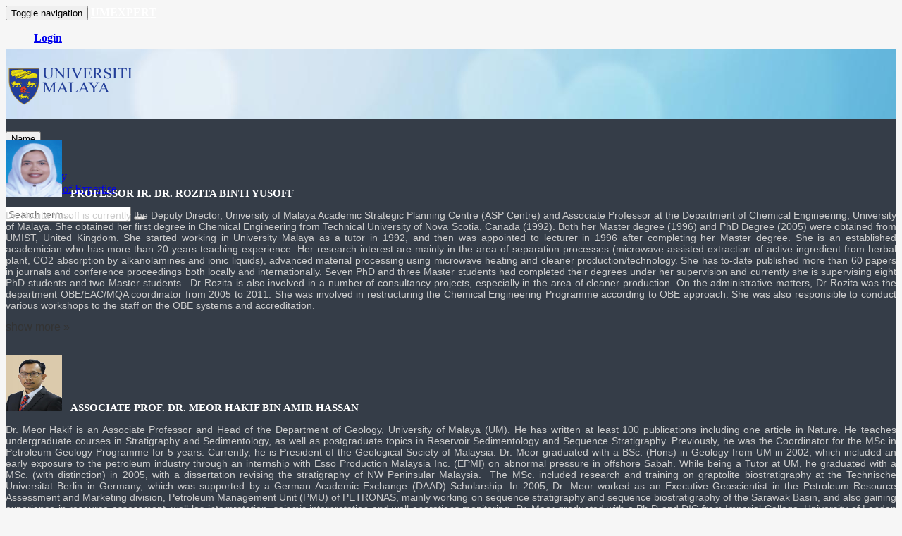

--- FILE ---
content_type: text/html; charset=UTF-8
request_url: https://umexpert.um.edu.my/manunic
body_size: 12068
content:


<!DOCTYPE html>
<html lang="en">
<head>
  <meta charset="utf-8">
  <meta name="viewport" content="width=device-width, initial-scale=1.0, maximum-scale=1.0">
  <meta name="description" content="UMEXPERT: Directory Of Academic Staff.">
  <meta name="keywords" content="Malaysia Research University, Malaysia University Research, University Malaya Research, University Malaya Expert, UMEXPERT: Directory Of Academic Staff, UM: Directory Of Academic Staff, Directory Of Academic Staff, UMEXPERT, Universiti Malaya, UM, EXPERT">
  <meta name="author" content="UMEXPERT">
 <!-- <meta http-equiv="Content-Security-Policy" content="default-src 'self'; script-src 'self'">-->

  	<title>UMEXPERT - MR. ABDUL RAHMAN BIN MOHD YUSOF</title>	
	<!-- Google Analytics 4 -->
	<script async src="https://www.googletagmanager.com/gtag/js?id=G-2SYVGN90D1"></script>
	<script>
		window.dataLayer = window.dataLayer || [];
		function gtag(){ dataLayer.push(arguments); }

		gtag('js', new Date());

		gtag('config', 'G-2SYVGN90D1', {
		  cookie_domain: 'um.edu.my'
		});
	</script>

	
	<link href="https://umexpert.um.edu.my/css/bootstrap.min.css" rel="stylesheet">
	<link href="https://umexpert.um.edu.my/css/tabdrop.css" rel="stylesheet">
	
	<!-- Optional theme -->
	<link href="https://umexpert.um.edu.my/css/bootstrap-theme.min.css" rel="stylesheet">
	<link href="https://umexpert.um.edu.my/plugins/jQueryUI/jquery-ui.min.css" rel="stylesheet">
	<link href="https://umexpert.um.edu.my/plugins/font-awesome/css/font-awesome.min.css" rel="stylesheet">		
	<link href="https://umexpert.um.edu.my/plugins/font-awesome/dist/font-awesome-animation.min.css" rel="stylesheet">
	<link href="https://umexpert.um.edu.my/plugins/academicons/css/academicons.min.css" rel="stylesheet">
	<link href="https://umexpert.um.edu.my/plugins/fullcalendar/fullcalendar.css" rel="stylesheet">
	<link href="https://umexpert.um.edu.my/plugins/xcharts/xcharts.min.css" rel="stylesheet">
	<link href="https://umexpert.um.edu.my/plugins/select2/select2.css" rel="stylesheet">
	<link href="https://umexpert.um.edu.my/plugins/justified-gallery/justifiedGallery.css" rel="stylesheet">
	<link href="https://umexpert.um.edu.my/plugins/chartist/chartist.min.css" rel="stylesheet">
	<link href="https://umexpert.um.edu.my/css/dashboard.css" rel="stylesheet">
	<link href="https://umexpert.um.edu.my/css/login-modal.css" rel="stylesheet">
	
	<!--ADD DATATABLES -->
	<link href="https://umexpert.um.edu.my/plugins/datatables/css/jquery.datatables.css" rel="stylesheet">
	<link href="https://umexpert.um.edu.my/plugins/datatables/css/jquery.dataTables.min.css" rel="stylesheet">
	<link href="https://umexpert.um.edu.my/plugins/datatables/css/dataTables.bootstrap.min.css" rel="stylesheet">
	<link href="https://umexpert.um.edu.my/plugins/datatables/css/responsive.bootstrap.min.css" rel="stylesheet">
	
	<!-- JQUERY (necessary for Bootstrap's JavaScript plugins) -->
	<script src="https://umexpert.um.edu.my/plugins/dompurify/purify.min.js"></script>
	<script src="https://umexpert.um.edu.my/js/jquery.min.js"></script>
	<script src="https://umexpert.um.edu.my/js/bootstrap.min.js"></script>
	<script src="/bootstrap/js/bootstrap-xss-patch.js"></script>
	<script src="https://umexpert.um.edu.my/js/bootstrap-tabdrop.js"></script>
	
	<!--DATATABLE-->
	<script src="https://umexpert.um.edu.my/plugins/datatables/js/jquery.dataTables.min.js" type="text/javascript" language="javascript"></script>
	<script src="https://umexpert.um.edu.my/plugins/datatables/js/jquery.dataTables.js" type="text/javascript" language="javascript"></script>	
	
	
	<style type="text/css">
	.navbar-nav > li > a {
		box-shadow: none !important;
	}
	</style>
	
</head>

<body>
	
	<!--Start Header-->
	<header class="bg-black">
		<nav class="navbar navbar-inverse navbar-external-dashboard">
			  <div class="container">
				<div class="navbar-header">
				  <button type="button" class="navbar-toggle collapsed" data-toggle="collapse" data-target="#navbar" aria-expanded="false" aria-controls="navbar">
					<span class="sr-only">Toggle navigation</span>
					<span class="icon-bar"></span>
					<span class="icon-bar"></span>
					<span class="icon-bar"></span>
				  </button>
				  <a class="navbar-brand" href="https://umexpert.um.edu.my" style="font-weight:bold; color:#FFF;" title="UMEXPERT-94">UMEXPERT</a>
				</div>
				<div id="navbar" class="navbar-collapse collapse" style="font-weight:bold;">
										<ul class="nav navbar-nav">
						<li class="active"><a href="https://umexpert.um.edu.my/manunic">MR. ABDUL RAHMAN BIN MOHD YUSOF</a></li>
					</ul>
										
					<ul class="nav navbar-nav navbar-right">
						<li><a href='login.php' class="navbar-brand"><i class="fa fa-user" aria-hidden="true"></i> Login</a></li> 
						                    </ul>
				</div>
			</div>
		</nav>
		
		
	
		<div class="container-fluid" style="background-image:url(images/search-bg.jpg); height: 100px; margin-top:-10px;">
			<div class="row">
				<div class="col-md-3" style="height:auto;">
					<a href="//um.edu.my/" target="_blank"><img src="img/logo-um.png" style="margin-top:25px;"></a>
				</div>
				<div class="col-md-9">
					<div class="col-xs-10 col-xs-offset-1" style="margin-top:2em;margin-bottom:2em">
					<form method="get" target="_blank" action="expert_search.php">
					<div class="input-group" id="input">
						<div class="input-group-btn search-panel">
							<button type="button" class="btn btn-lg btn-default dropdown-toggle" data-toggle="dropdown">
								<span id="search_concept">Name</span> <span class="caret"></span>
							</button>
							<ul class="dropdown-menu" role="menu">							  
							  <li><a href="#name">Name</a></li>
							  <li><a href="#faculty">Faculty</a></li>
							  <li><a href="#expertise">Areas of Expertise</a></li>
							  
							</ul>
						</div>
						<input type="text" class="form-control input-lg" style="font-size: 14px;" name="search_front" placeholder="Search term..." id="input_item">
												
						<select class="form-control input-lg" name="search_front" id="selfac" aria-label="Example select with button addon"  placeholder="Choose faculty" style="display:none; font-size: 14px;">
							<option></option>
							<option value='I' >Academy of Islamic Studies</option><option value='B' >Academy of Malay Studies</option><option value='O' >Asia-europe Institute</option><option value='GD' >Associate Vice-chancellor (corporate Strategy)</option><option value='GC' >Associate Vice-chancellor (global Engagement)</option><option value='G3' >Bursar</option><option value='F' >Centre for Foundation Studies in Science</option><option value='G7' >Deputy Vice-chancellor (academic and International)</option><option value='GB' >Deputy Vice-chancellor (development)</option><option value='G8' >Deputy Vice-chancellor (research and Innovation)</option><option value='G9' >Deputy Vice-chancellor (student Affairs)</option><option value='A' >Faculty of Arts and Social Sciences</option><option value='Z' >Faculty of Built Environment</option><option value='AA' >Faculty of Business and Economics</option><option value='C' >Faculty of Computer Science and Information Technology</option><option value='R' >Faculty of Creative Arts</option><option value='D' >Faculty of Dentistry</option><option value='P' >Faculty of Education</option><option value='K' >Faculty of Engineering</option><option value='T' >Faculty of Languages and Linguistics</option><option value='L' >Faculty of Law</option><option value='M' >Faculty of Medicine</option><option value='FA' >Faculty of Pharmacy</option><option value='S' >Faculty of Science</option><option value='U' >Faculty of Sports and Exercise Science</option><option value='H1' >Institute for Advanced Studies (ias)</option><option value='Y2' >Institute of Ocean and Earth Sciences</option><option value='GF' >Integrity Unit</option><option value='GG' >Internal Audit Unit</option><option value='X' >International Institute of Public Policy & Management (inpuma)</option><option value='Y5' >Nanotechnology and Catalysis Research Centre</option><option value='Y3' >Photonics Research Centre</option><option value='G1' >Registrar</option><option value='GH' >Risk Management Center</option><option value='Y4' >Tropical Infectious Diseases Research and Education Centre</option><option value='H3' >Universiti Malaya Medical Centre</option><option value='Y' >Universiti Malaya Power Energy Dedicated Advanced Centre</option><option value='H2' >University Malaya's Centre for Continuing Education (umcced)</option><option value='G11' >Vice-chancellor</option>						</select>

						<span class="input-group-btn">
							<button class="btn btn-lg btn-default" type="submit"><i class="fa fa-search"></i></button>
						</span>
					</div>
					</form>
					</div>
				</div>
			</div>
		</div>
	</header>
	<!--End Header-->
	
	<!--Start Content-->
	<div class="content">
	<script type="text/javascript">
 	$(document).ready(function() {
		 // Function to sanitize dynamic selectors
		function sanitizeSelector(selector) {
			// Create a temporary div element
			var tempDiv = document.createElement('div');
			// Set the text content to the selector
			tempDiv.textContent = selector;
			// Return the sanitized text content
			return tempDiv.textContent;
		}

		// Function to handle the addition of a dynamic ID
		function addDynamicId() {
			var userInputId = $('#input_item').val(); // Get value from input field
			var sanitizedUserInputId = sanitizeSelector(userInputId); // Sanitize the input

			// If there's no input, provide a default ID to avoid setting an empty ID
			if (!sanitizedUserInputId.trim()) {
				sanitizedUserInputId = 'default-id';
			}

			// Add the sanitized ID to the target element
			$('#input').attr('id', sanitizedUserInputId);

		}

		// Event listener for the button click to trigger the dynamic ID addition
		$('#button').click(function(event) {
			event.preventDefault(); // Prevent form submission
			addDynamicId(); // Add the dynamic ID
		});
		
		// Disable specific input fields using static selectors
		$('#expertise').attr('disabled', true);
		$('#faculty').attr('disabled', true);
		$('#selfac').attr('disabled', true);
		$('#input_item').attr('disabled', false);

	});
		
	$(document).ready(function(e){
		$('.search-panel .dropdown-menu').find('a').click(function(e) {
			e.preventDefault();
			var param = $(this).attr("href").replace("#","");
			var concept = $(this).text();
			//$('.search-panel span#search_concept').text(concept);
			$('.search-panel span#search_concept').text(concept);
			$('.input-group #category').val(param);
			
			if(concept == "Name"){
				$("#input").append("<input type='hidden' name='cat' value='name' id='name'>");
				$("#input_item").show();
				$("#selfac").hide();
				$('#expertise').attr('disabled', true);
				$('#faculty').attr('disabled', true);
				$('#selfac').attr('disabled', true);
				$('#input_item').attr('disabled', false);
			}else if (concept == "Areas of Expertise"){
				$("#input").append("<input type='hidden' name='cat' value='expertise' id='expertise'>");
				$("#input_item").show();
				$("#selfac").hide();
				$('#faculty').attr('disabled', true);
				$('#name').attr('disabled', true);
				$('#selfac').attr('disabled', true);
				$('#input_item').attr('disabled', false);
			}else if (concept == "Faculty"){
				$("#input").append("<input type='hidden' name='cat' value='faculty' id='faculty'>");
				$("#input_item").hide();
				$("#selfac").show();
				$('#expertise').attr('disabled', true);
				$('#name').attr('disabled', true);
				$('#input_item').attr('disabled', true);
				$('#selfac').attr('disabled', false);
			}
		});
	  
	});
	</script>
			<script>
				alert('The CV that you are looking for is not available.');
				window.location.href='https://umexpert.um.edu.my';
			</script> 
			

--- FILE ---
content_type: text/html; charset=UTF-8
request_url: https://umexpert.um.edu.my/
body_size: 528838
content:


<!DOCTYPE html>
<html lang="en">
<head>
  <meta charset="utf-8">
  <meta name="viewport" content="width=device-width, initial-scale=1.0, maximum-scale=1.0">
  <meta name="description" content="UMEXPERT: Directory Of Academic Staff.">
  <meta name="keywords" content="Malaysia Research University, Malaysia University Research, University Malaya Research, University Malaya Expert, UMEXPERT: Directory Of Academic Staff, UM: Directory Of Academic Staff, Directory Of Academic Staff, UMEXPERT, Universiti Malaya, UM, EXPERT">
  <meta name="author" content="UMEXPERT">
 <!-- <meta http-equiv="Content-Security-Policy" content="default-src 'self'; script-src 'self'">-->

  	<title>UMEXPERT </title>	
	<!-- Google Analytics 4 -->
	<script async src="https://www.googletagmanager.com/gtag/js?id=G-2SYVGN90D1"></script>
	<script>
		window.dataLayer = window.dataLayer || [];
		function gtag(){ dataLayer.push(arguments); }

		gtag('js', new Date());

		gtag('config', 'G-2SYVGN90D1', {
		  cookie_domain: 'um.edu.my'
		});
	</script>

	
	<link href="https://umexpert.um.edu.my/css/bootstrap.min.css" rel="stylesheet">
	<link href="https://umexpert.um.edu.my/css/tabdrop.css" rel="stylesheet">
	
	<!-- Optional theme -->
	<link href="https://umexpert.um.edu.my/css/bootstrap-theme.min.css" rel="stylesheet">
	<link href="https://umexpert.um.edu.my/plugins/jQueryUI/jquery-ui.min.css" rel="stylesheet">
	<link href="https://umexpert.um.edu.my/plugins/font-awesome/css/font-awesome.min.css" rel="stylesheet">		
	<link href="https://umexpert.um.edu.my/plugins/font-awesome/dist/font-awesome-animation.min.css" rel="stylesheet">
	<link href="https://umexpert.um.edu.my/plugins/academicons/css/academicons.min.css" rel="stylesheet">
	<link href="https://umexpert.um.edu.my/plugins/fullcalendar/fullcalendar.css" rel="stylesheet">
	<link href="https://umexpert.um.edu.my/plugins/xcharts/xcharts.min.css" rel="stylesheet">
	<link href="https://umexpert.um.edu.my/plugins/select2/select2.css" rel="stylesheet">
	<link href="https://umexpert.um.edu.my/plugins/justified-gallery/justifiedGallery.css" rel="stylesheet">
	<link href="https://umexpert.um.edu.my/plugins/chartist/chartist.min.css" rel="stylesheet">
	<link href="https://umexpert.um.edu.my/css/dashboard.css" rel="stylesheet">
	<link href="https://umexpert.um.edu.my/css/login-modal.css" rel="stylesheet">
	
	<!--ADD DATATABLES -->
	<link href="https://umexpert.um.edu.my/plugins/datatables/css/jquery.datatables.css" rel="stylesheet">
	<link href="https://umexpert.um.edu.my/plugins/datatables/css/jquery.dataTables.min.css" rel="stylesheet">
	<link href="https://umexpert.um.edu.my/plugins/datatables/css/dataTables.bootstrap.min.css" rel="stylesheet">
	<link href="https://umexpert.um.edu.my/plugins/datatables/css/responsive.bootstrap.min.css" rel="stylesheet">
	
	<!-- JQUERY (necessary for Bootstrap's JavaScript plugins) -->
	<script src="https://umexpert.um.edu.my/plugins/dompurify/purify.min.js"></script>
	<script src="https://umexpert.um.edu.my/js/jquery.min.js"></script>
	<script src="https://umexpert.um.edu.my/js/bootstrap.min.js"></script>
	<script src="/bootstrap/js/bootstrap-xss-patch.js"></script>
	<script src="https://umexpert.um.edu.my/js/bootstrap-tabdrop.js"></script>
	
	<!--DATATABLE-->
	<script src="https://umexpert.um.edu.my/plugins/datatables/js/jquery.dataTables.min.js" type="text/javascript" language="javascript"></script>
	<script src="https://umexpert.um.edu.my/plugins/datatables/js/jquery.dataTables.js" type="text/javascript" language="javascript"></script>	
	
	
	<style type="text/css">
	.navbar-nav > li > a {
		box-shadow: none !important;
	}
	</style>
	
</head>

<body>
	
	<!--Start Header-->
	<header class="bg-black">
		<nav class="navbar navbar-inverse navbar-external-dashboard">
			  <div class="container">
				<div class="navbar-header">
				  <button type="button" class="navbar-toggle collapsed" data-toggle="collapse" data-target="#navbar" aria-expanded="false" aria-controls="navbar">
					<span class="sr-only">Toggle navigation</span>
					<span class="icon-bar"></span>
					<span class="icon-bar"></span>
					<span class="icon-bar"></span>
				  </button>
				  <a class="navbar-brand" href="https://umexpert.um.edu.my" style="font-weight:bold; color:#FFF;" title="UMEXPERT-94">UMEXPERT</a>
				</div>
				<div id="navbar" class="navbar-collapse collapse" style="font-weight:bold;">
										
					<ul class="nav navbar-nav navbar-right">
						<li><a href='login.php' class="navbar-brand"><i class="fa fa-user" aria-hidden="true"></i> Login</a></li> 
						                    </ul>
				</div>
			</div>
		</nav>
		
		
	
		<div class="container-fluid" style="background-image:url(images/search-bg.jpg); height: 100px; margin-top:-10px;">
			<div class="row">
				<div class="col-md-3" style="height:auto;">
					<a href="//um.edu.my/" target="_blank"><img src="img/logo-um.png" style="margin-top:25px;"></a>
				</div>
				<div class="col-md-9">
					<div class="col-xs-10 col-xs-offset-1" style="margin-top:2em;margin-bottom:2em">
					<form method="get" target="_blank" action="expert_search.php">
					<div class="input-group" id="input">
						<div class="input-group-btn search-panel">
							<button type="button" class="btn btn-lg btn-default dropdown-toggle" data-toggle="dropdown">
								<span id="search_concept">Name</span> <span class="caret"></span>
							</button>
							<ul class="dropdown-menu" role="menu">							  
							  <li><a href="#name">Name</a></li>
							  <li><a href="#faculty">Faculty</a></li>
							  <li><a href="#expertise">Areas of Expertise</a></li>
							  
							</ul>
						</div>
						<input type="text" class="form-control input-lg" style="font-size: 14px;" name="search_front" placeholder="Search term..." id="input_item">
												
						<select class="form-control input-lg" name="search_front" id="selfac" aria-label="Example select with button addon"  placeholder="Choose faculty" style="display:none; font-size: 14px;">
							<option></option>
							<option value='I' >Academy of Islamic Studies</option><option value='B' >Academy of Malay Studies</option><option value='O' >Asia-europe Institute</option><option value='GD' >Associate Vice-chancellor (corporate Strategy)</option><option value='GC' >Associate Vice-chancellor (global Engagement)</option><option value='G3' >Bursar</option><option value='F' >Centre for Foundation Studies in Science</option><option value='G7' >Deputy Vice-chancellor (academic and International)</option><option value='GB' >Deputy Vice-chancellor (development)</option><option value='G8' >Deputy Vice-chancellor (research and Innovation)</option><option value='G9' >Deputy Vice-chancellor (student Affairs)</option><option value='A' >Faculty of Arts and Social Sciences</option><option value='Z' >Faculty of Built Environment</option><option value='AA' >Faculty of Business and Economics</option><option value='C' >Faculty of Computer Science and Information Technology</option><option value='R' >Faculty of Creative Arts</option><option value='D' >Faculty of Dentistry</option><option value='P' >Faculty of Education</option><option value='K' >Faculty of Engineering</option><option value='T' >Faculty of Languages and Linguistics</option><option value='L' >Faculty of Law</option><option value='M' >Faculty of Medicine</option><option value='FA' >Faculty of Pharmacy</option><option value='S' >Faculty of Science</option><option value='U' >Faculty of Sports and Exercise Science</option><option value='H1' >Institute for Advanced Studies (ias)</option><option value='Y2' >Institute of Ocean and Earth Sciences</option><option value='GF' >Integrity Unit</option><option value='GG' >Internal Audit Unit</option><option value='X' >International Institute of Public Policy & Management (inpuma)</option><option value='Y5' >Nanotechnology and Catalysis Research Centre</option><option value='Y3' >Photonics Research Centre</option><option value='G1' >Registrar</option><option value='GH' >Risk Management Center</option><option value='Y4' >Tropical Infectious Diseases Research and Education Centre</option><option value='H3' >Universiti Malaya Medical Centre</option><option value='Y' >Universiti Malaya Power Energy Dedicated Advanced Centre</option><option value='H2' >University Malaya's Centre for Continuing Education (umcced)</option><option value='G11' >Vice-chancellor</option>						</select>

						<span class="input-group-btn">
							<button class="btn btn-lg btn-default" type="submit"><i class="fa fa-search"></i></button>
						</span>
					</div>
					</form>
					</div>
				</div>
			</div>
		</div>
	</header>
	<!--End Header-->
	
	<!--Start Content-->
	<div class="content">
	<script type="text/javascript">
 	$(document).ready(function() {
		 // Function to sanitize dynamic selectors
		function sanitizeSelector(selector) {
			// Create a temporary div element
			var tempDiv = document.createElement('div');
			// Set the text content to the selector
			tempDiv.textContent = selector;
			// Return the sanitized text content
			return tempDiv.textContent;
		}

		// Function to handle the addition of a dynamic ID
		function addDynamicId() {
			var userInputId = $('#input_item').val(); // Get value from input field
			var sanitizedUserInputId = sanitizeSelector(userInputId); // Sanitize the input

			// If there's no input, provide a default ID to avoid setting an empty ID
			if (!sanitizedUserInputId.trim()) {
				sanitizedUserInputId = 'default-id';
			}

			// Add the sanitized ID to the target element
			$('#input').attr('id', sanitizedUserInputId);

		}

		// Event listener for the button click to trigger the dynamic ID addition
		$('#button').click(function(event) {
			event.preventDefault(); // Prevent form submission
			addDynamicId(); // Add the dynamic ID
		});
		
		// Disable specific input fields using static selectors
		$('#expertise').attr('disabled', true);
		$('#faculty').attr('disabled', true);
		$('#selfac').attr('disabled', true);
		$('#input_item').attr('disabled', false);

	});
		
	$(document).ready(function(e){
		$('.search-panel .dropdown-menu').find('a').click(function(e) {
			e.preventDefault();
			var param = $(this).attr("href").replace("#","");
			var concept = $(this).text();
			//$('.search-panel span#search_concept').text(concept);
			$('.search-panel span#search_concept').text(concept);
			$('.input-group #category').val(param);
			
			if(concept == "Name"){
				$("#input").append("<input type='hidden' name='cat' value='name' id='name'>");
				$("#input_item").show();
				$("#selfac").hide();
				$('#expertise').attr('disabled', true);
				$('#faculty').attr('disabled', true);
				$('#selfac').attr('disabled', true);
				$('#input_item').attr('disabled', false);
			}else if (concept == "Areas of Expertise"){
				$("#input").append("<input type='hidden' name='cat' value='expertise' id='expertise'>");
				$("#input_item").show();
				$("#selfac").hide();
				$('#faculty').attr('disabled', true);
				$('#name').attr('disabled', true);
				$('#selfac').attr('disabled', true);
				$('#input_item').attr('disabled', false);
			}else if (concept == "Faculty"){
				$("#input").append("<input type='hidden' name='cat' value='faculty' id='faculty'>");
				$("#input_item").hide();
				$("#selfac").show();
				$('#expertise').attr('disabled', true);
				$('#name').attr('disabled', true);
				$('#input_item').attr('disabled', true);
				$('#selfac').attr('disabled', false);
			}
		});
	  
	});
	</script>

<link rel="stylesheet" href="https://umexpert.um.edu.my/css/login-modal.css" />
<link rel="stylesheet" href="https://umexpert.um.edu.my/css/owl.carousel.min.css" />
<link rel="stylesheet" href="https://umexpert.um.edu.my/css/owl.theme.default.min.css" />
<link rel="stylesheet" href="https://umexpert.um.edu.my/css/jqcloud.css" />

<style>
.bio-staff{
	 background-color:#353D48; 
	 color: #CCC;
	 padding-top: 30px;
}

.bio-staff a{
	color: #FFF;
	text-decoration:none;
}
	
.bio-staff a:hover{
	color: #CCC;
}

.bio-name {
	font-size: 15px;
	font-weight: bold;
}
	
.bio-text {
	font-family: "Helvetica Neue",Helvetica,Arial,sans-serif;
	word-wrap: break-word;
}

.bio-text p {
	font-family: "Helvetica Neue",Helvetica,Arial,sans-serif !important;
	text-align: justify;
	font-size: 14px !important;
}

.pub-list {
	list-style: none;
	margin: 0;
	padding: 0;
}

blockquote { 
	border: 0 ;
	padding: 5px;
	margin: 0 0 10px;
	text-align: justify;
}

hr {
	margin-top: 0;
	margin-bottom: 10px;
}

#wordcloud {
	margin: 0px auto;
	height: 300px;
}

#wordcloud span.w10, #wordcloud span.w9, #wordcloud span.w8, #wordcloud span.w7 {
	text-shadow: 0px 1px 1px #ccc;
}

#wordcloud span.w3, #wordcloud span.w2, #wordcloud span.w1 {
	text-shadow: 0px 1px 1px #fff;
}

.grant-list {
	list-style: none;
	margin: 0;
	padding: 0;
}

.label-as-badge {
	border-radius: 1em;
}

.navbar{
	border-radius: 0em;
}

.researcher{
	 width:80px; 
	 font-size:10px;
}
.researcher a{
	 color:#20558A;
	 font-weight:bold;
	 text-decoration:none;
}

@-moz-document url-prefix() {
	.owl-carousel {
		height: inherit;
	}
}

body{ 
	/*background: #EDECEC;*/
	background: #f6f6f6;
	color: #666;
}

.modal-body {
	color: #000;
}

ul
{
	list-style-type: none;
}

.borderless tbody tr td, .borderless tbody tr th, .borderless thead tr th {
	border: none;
}	

.modal-header {
    background-color: #353535 !important;
    color: #fff5cf !important;
    border-radius: 5px 5px 0 0 !important;
}

.modal-title {
    font-family: Tahoma !important;
    font-size: 14px !important;
    font-weight: bold !important;
}

.panel-footer {
	background-color: #f5f5f5;
}	
</style>

<div class="row bio-staff">
    <div class="container">
			<div class="col-md-4" style="padding-bottom:30px;">
			<a href="/ryusoff" target="_blank">
            <img src = '[data-uri]' class='img-thumbnail img-circle img-responsive pull-left' style='width:80px; height:80px; margin-right:8px;' >			</a>
			<span style="margin-top: -3px;"><a href="/ryusoff" target="_blank"><b class="bio-name">PROFESSOR IR. DR. ROZITA BINTI YUSOFF</b></a></span>
			<div class="bio-text">
				<p>Dr. Rozita Yusoff is currently the Deputy Director, University of Malaya Academic Strategic Planning Centre (ASP Centre) and Associate Professor at the Department of Chemical Engineering, University of Malaya. She obtained her first degree in Chemical Engineering from Technical University of Nova Scotia, Canada (1992). Both her Master degree (1996) and PhD Degree (2005) were obtained from UMIST, United Kingdom. She started working in University Malaya as a tutor in 1992, and then was appointed to lecturer in 1996 after completing her Master degree. She is an established academician who has more than 20 years teaching experience. Her research interest are mainly in the area of separation processes (microwave-assisted extraction of active ingredient from herbal plant, CO2 absorption by alkanolamines and ionic liquids), advanced material processing using microwave heating and cleaner production/technology. She has to-date published more than 60 papers in journals and conference proceedings both locally and internationally.&nbsp;Seven PhD and&nbsp;three Master students had completed their degrees under her supervision and currently she is supervising&nbsp;eight PhD students and&nbsp;two Master students. &nbsp;Dr Rozita is also involved in a number of consultancy projects, especially in the area of cleaner production. On the administrative matters, Dr Rozita was the department OBE/EAC/MQA coordinator from 2005 to 2011. She was involved in restructuring the Chemical Engineering Programme according to OBE approach. She was also responsible to conduct various workshops to the staff on the OBE systems and accreditation.&nbsp;</p>
				<a href="#" class="btn btn-default" style="color:#333">show more &raquo;</a>
			</div>
		</div>
			<div class="col-md-4" style="padding-bottom:30px;">
			<a href="/meorhakif" target="_blank">
            <img src = '[data-uri]' class='img-thumbnail img-circle img-responsive pull-left' style='width:80px; height:80px; margin-right:8px;' >			</a>
			<span style="margin-top: -3px;"><a href="/meorhakif" target="_blank"><b class="bio-name">ASSOCIATE PROF. DR. MEOR HAKIF BIN AMIR HASSAN</b></a></span>
			<div class="bio-text">
				<p>Dr. Meor Hakif is an Associate Professor and Head of the Department of Geology, University of Malaya (UM). He has written at least 100 publications including one article in Nature.
He teaches undergraduate courses in Stratigraphy and Sedimentology, as well as postgraduate topics in Reservoir Sedimentology and Sequence Stratigraphy. Previously, he was the Coordinator for the MSc in Petroleum Geology Programme for 5 years. Currently, he is President of the Geological Society of Malaysia.
Dr. Meor graduated with a BSc. (Hons) in Geology from UM in 2002, which included an early exposure to the petroleum industry through an internship with Esso Production Malaysia Inc. (EPMI) on abnormal pressure in offshore Sabah. While being a Tutor at UM, he graduated with a MSc. (with distinction) in 2005, with a dissertation revising the stratigraphy of NW Peninsular Malaysia.&nbsp; The MSc. included research and training on graptolite biostratigraphy at the Technische Universitat Berlin in Germany, which was supported by a German Academic Exchange (DAAD) Scholarship.
In 2005, Dr. Meor worked as an Executive Geoscientist in the Petroleum Resource Assessment and Marketing division, Petroleum Management Unit (PMU) of PETRONAS, mainly working on sequence stratigraphy and sequence biostratigraphy of the Sarawak Basin, and also gaining experience in resource assessment, well log interpretation, seismic interpretation and well operations monitoring.
Dr. Meor graduated with a Ph.D and DIC from Imperial College, University of London in 2011. His Ph.D project was on the sedimentology of the Nyalau Formation and Balingian Province of the Sarawak Basin. Since then, he has been actively involved as a consultant on many sedimentological related studies with several oil and gas companies. Part of the PhD included fieldwork in Bintulu, Sarawak, core description at PETRONAS and a secondment to Petrofac Malaysia (PM-304) Ltd in Kuala Lumpur. Dr. Meor also took the advantage during his PhD to visit the textbook outcrops of the Book Cliffs (Sego Fm, Ferron Sandstone, Chinle Fm., Morrison Fm.) in Utah, USA, as well as the Welsh and Wessex Basins of the UK.
Dr. Meor Hakif frequently leads sedimentology, stratigraphy and petroleum geology fieldtrips to the Palaeozoic strata of NW Peninsular Malaysia and the hydrocarbon-bearing, Neogene strata of Sarawak and Labuan. He maintains good relationships with industry, with several consulting projects and fieldtrips organized for companies. He is also the Faculty Advisor for the AAPG Student Chapter of UM.&nbsp;
Dr. Meor's current research interests in sedimentology mainly lies in the facies composition and stratal architecture of siliciclastic rocks, and how they are used to infer depositional and basin history. In particular, many of his publications are on tidal deposits preserved in the Oligo-Miocene rock record of Malaysia. The work involves integration with fields and specialists beyond traditional geology, including geophysics and engineering. His work is mainly field-based, with field experience in northwest Peninsular Malaysia (Perlis, Kedah, Langkawi), Pahang, Kelantan, Sarawak (Kuching, Sibu, Bintulu, Miri, Marudi, Limbang, Lawas), Labuan and Sabah (Klias, Kota Kinabalu area, Kudat).
Dr. Meor is also a worker on the stratigraphy of the Palaeozoic succession of northwest Peninsular Malaya, specializing in the palaeontology and biostratigraphy of Devonian tentaculitoids and graptoloids and Carboniferous ammonoids. Results of this work include the discovery and naming of a new species of ammonoid, Praedaraelites tuntungensis, from Bukit Tuntung in Perlis as well as a new species of foraminifera, Crenulosepta perlisensis. Dr. Meor also uncovered a previously unknown Devonian stratigraphic unit, now called the Sanai Limestone.
Dr. Meor is a certified Professional Geologist (P.Geol.) with the Board of Geologists Malaysia.
&nbsp;</p>
				<a href="#" class="btn btn-default" style="color:#333">show more &raquo;</a>
			</div>
		</div>
			<div class="col-md-4" style="padding-bottom:30px;">
			<a href="/wonfen" target="_blank">
            <img src = '[data-uri]' class='img-thumbnail img-circle img-responsive pull-left' style='width:80px; height:80px; margin-right:8px;' >			</a>
			<span style="margin-top: -3px;"><a href="/wonfen" target="_blank"><b class="bio-name">PROF. DR. WONG WON FEN</b></a></span>
			<div class="bio-text">
				<p>Dr. Wong Won Fen is a faculty member at the Department of Medical Microbiology, Universiti Malaya, where she has served since 2012. She is an accomplished immunologist whose research focuses on host&ndash;pathogen interactions, immune regulation, and inflammation, particularly the immunopathogenesis of sexually transmitted infections. Her work seeks to elucidate immune dynamics and develop strategies to improve disease prognosis while advancing vaccine design and immunotherapeutic interventions.
Dr. Wong received her early scientific training at Tohoku University, Japan, and has since published 112 peer-reviewed articles, achieving an h-index of 37 with over 5,700 citations. Her research excellence has been recognized through several international honours, including the Japan Society for the Promotion of Science (JSPS) Fellowship, the Fulbright Fellowship, and the Institut M&eacute;rieux Young Investigator Award.
At Universiti Malaya, Dr. Wong serves as the Faculty Ph.D. Programme Coordinator and a member of the Faculty Postgraduate Committee (JKIT). She also coordinates courses in Immunology and Advanced Medical Microbiology and contributes to institutional quality initiatives as a Quality Management System (QMS) committee member and internal auditor.</p>
				<a href="#" class="btn btn-default" style="color:#333">show more &raquo;</a>
			</div>
		</div>
		</div>
</div>

<div class="row" style="padding-top:30px">
	<div class="container">
        <div class="col-lg-4">
        	<div class="panel-group">
				<div class="panel panel-primary">
					<div class="panel-heading">
						<h4 style="margin-top:-2px;margin-bottom:-2px;color:#fff;">RECENT PUBLICATION</h4>
					</div>
					<div class="panel-body">
						<ul class="pub-list">
																<li>
										<blockquote>
											<p style="font-size:13px; padding-bottom:-50px;">
												Islam, Ameena; Md Syed, Md Azalanshah												(<strong>2026</strong>).												<strong>Journalistic Professionalism in a Time of Paradoxes: <i>ntv Online</i> and "alternative Voice" in Bangladesh</strong>.												<i>Journalism Practice</i>											</p>
											
											<footer><a href='azalan'  style='font-size:12px; font-weight: bold;'>Associate Prof. Dr. Md Azalanshah Bin Md Syed</a></footer>						
										</blockquote>			 							
									</li>
									<hr />
																<li>
										<blockquote>
											<p style="font-size:13px; padding-bottom:-50px;">
												Adams, Donnie; Sothinathan, Jayanti S.; Radzi, Norfariza Mohd												(<strong>2026</strong>).												<strong>Science Mapping The Evolution of Middle Leadership Research, 2002-2023</strong>.												<i>Educational Management Administration & Leadership</i>											</p>
											
											<footer><a href='norfariza'  style='font-size:12px; font-weight: bold;'>Dr. Norfariza Binti Mohd Radzi</a></footer><footer><a href='donnieadams'  style='font-size:12px; font-weight: bold;'>Dr. Donnie Adams a/l Paramasivam</a></footer>						
										</blockquote>			 							
									</li>
									<hr />
																<li>
										<blockquote>
											<p style="font-size:13px; padding-bottom:-50px;">
												Azahari, Ahmad Fikri Azfar Ahmad; Naim, Wan Naimah Wan Ab; Sari, Nor Ashikin Md; Lim, Einly; Mokhtarudin, Mohd Jamil Mohamed												(<strong>2026</strong>).												<strong>Advancement in Computational Simulation and Validation of Congenital Heart Disease: a Review</strong>.												<i>Computer Methods in Biomechanics and Biomedical Engineering</i>											</p>
											
											<footer><a href='einly_lim'  style='font-size:12px; font-weight: bold;'>Associate Prof. Dr. Lim Einly</a></footer><footer><a href='ashikin77'  style='font-size:12px; font-weight: bold;'>Dr. Nor Ashikin Binti Md Sari</a></footer>						
										</blockquote>			 							
									</li>
									<hr />
																<li>
										<blockquote>
											<p style="font-size:13px; padding-bottom:-50px;">
												Furuoka, Fumitaka; Gil-Alana, Luis; Yaya, OlaOluwa S.; Vo, Xuan Vinh												(<strong>2026</strong>).												<strong>Convergence of Gender Unemployment Gaps in Africa: New Evidence from Fourier Adf and Kpss Unit Root Tests With Break</strong>.												<i>Applied Economics</i>											</p>
											
											<footer><a href='fumitaka'  style='font-size:12px; font-weight: bold;'>Prof. Dr. Fumitaka Furuoka</a></footer>						
										</blockquote>			 							
									</li>
									<hr />
																<li>
										<blockquote>
											<p style="font-size:13px; padding-bottom:-50px;">
												Uchiyama, Yosuke; Furuoka, Fumitaka												(<strong>2026</strong>).												<strong>Uberisation and Resistance to Online Food Delivery Gig Work in Asia: Lessons from Malaysia</strong>.												<i>Journal of Contemporary Asia</i>											</p>
											
											<footer><a href='fumitaka'  style='font-size:12px; font-weight: bold;'>Prof. Dr. Fumitaka Furuoka</a></footer>						
										</blockquote>			 							
									</li>
									<hr />
													</ul>
					</div>
					
					<div class="panel-footer">
						<a class="btn btn-default" href="cv_recent_pub.php">View more &raquo;</a>
					</div>
				</div>
    		</div>
		</div>
		
		
		
		<div class="col-lg-4">
        	<div class="panel-group">
				<div class="panel panel-primary">
					<div class="panel-heading">
						<h4 style="margin-top:-2px;margin-bottom:-2px;color:#fff">TOTAL PUBLICATIONS AS OF DATE <div class="pull-right">97</div></h4>
					</div>
					<div class="panel-body">
					
						<table class="table borderless">
														<tr>
								<td style="border: none;"><a href="#" data-toggle="modal" data-target="#isiPublicationModal" data-whatever="INORGANIC CHEMISTRY COMMUNICATIONS">INORGANIC CHEMISTRY COMMUNICATIONS</a></td>
								<td style="border: none;"><h4 style="margin-top:0px;"><span class="label label-success label-as-badge">4</span></h4></td>
							</tr>
														<tr>
								<td style="border: none;"><a href="#" data-toggle="modal" data-target="#isiPublicationModal" data-whatever="MATERIALS LETTERS">MATERIALS LETTERS</a></td>
								<td style="border: none;"><h4 style="margin-top:0px;"><span class="label label-success label-as-badge">3</span></h4></td>
							</tr>
														<tr>
								<td style="border: none;"><a href="#" data-toggle="modal" data-target="#isiPublicationModal" data-whatever="BIOMEDICAL SIGNAL PROCESSING AND CONTROL">BIOMEDICAL SIGNAL PROCESSING AND CONTROL</a></td>
								<td style="border: none;"><h4 style="margin-top:0px;"><span class="label label-success label-as-badge">2</span></h4></td>
							</tr>
														<tr>
								<td style="border: none;"><a href="#" data-toggle="modal" data-target="#isiPublicationModal" data-whatever="RADIATION PHYSICS AND CHEMISTRY">RADIATION PHYSICS AND CHEMISTRY</a></td>
								<td style="border: none;"><h4 style="margin-top:0px;"><span class="label label-success label-as-badge">2</span></h4></td>
							</tr>
														<tr>
								<td style="border: none;"><a href="#" data-toggle="modal" data-target="#isiPublicationModal" data-whatever="SEPARATION AND PURIFICATION TECHNOLOGY">SEPARATION AND PURIFICATION TECHNOLOGY</a></td>
								<td style="border: none;"><h4 style="margin-top:0px;"><span class="label label-success label-as-badge">2</span></h4></td>
							</tr>
														<tr>
								<td style="border: none;"><a href="#" data-toggle="modal" data-target="#isiPublicationModal" data-whatever="BIOMATERIALS ADVANCES">BIOMATERIALS ADVANCES</a></td>
								<td style="border: none;"><h4 style="margin-top:0px;"><span class="label label-success label-as-badge">2</span></h4></td>
							</tr>
														<tr>
								<td style="border: none;"><a href="#" data-toggle="modal" data-target="#isiPublicationModal" data-whatever="INTERNATIONAL DENTAL JOURNAL">INTERNATIONAL DENTAL JOURNAL</a></td>
								<td style="border: none;"><h4 style="margin-top:0px;"><span class="label label-success label-as-badge">2</span></h4></td>
							</tr>
														<tr>
								<td style="border: none;"><a href="#" data-toggle="modal" data-target="#isiPublicationModal" data-whatever="Cogent Business and Management">Cogent Business and Management</a></td>
								<td style="border: none;"><h4 style="margin-top:0px;"><span class="label label-success label-as-badge">2</span></h4></td>
							</tr>
														<tr>
								<td style="border: none;"><a href="#" data-toggle="modal" data-target="#isiPublicationModal" data-whatever="ALIMENTARY PHARMACOLOGY & THERAPEUTICS">ALIMENTARY PHARMACOLOGY & THERAPEUTICS</a></td>
								<td style="border: none;"><h4 style="margin-top:0px;"><span class="label label-success label-as-badge">2</span></h4></td>
							</tr>
														<tr>
								<td style="border: none;"><a href="#" data-toggle="modal" data-target="#isiPublicationModal" data-whatever="JOURNAL OF ENERGY STORAGE">JOURNAL OF ENERGY STORAGE</a></td>
								<td style="border: none;"><h4 style="margin-top:0px;"><span class="label label-success label-as-badge">2</span></h4></td>
							</tr>
														<tr>
								<td style="border: none;"><a href="#" data-toggle="modal" data-target="#isiPublicationModal" data-whatever="RENEWABLE & SUSTAINABLE ENERGY REVIEWS">RENEWABLE & SUSTAINABLE ENERGY REVIEWS</a></td>
								<td style="border: none;"><h4 style="margin-top:0px;"><span class="label label-success label-as-badge">2</span></h4></td>
							</tr>
														<tr>
								<td style="border: none;"><a href="#" data-toggle="modal" data-target="#isiPublicationModal" data-whatever="CLINICA CHIMICA ACTA">CLINICA CHIMICA ACTA</a></td>
								<td style="border: none;"><h4 style="margin-top:0px;"><span class="label label-success label-as-badge">2</span></h4></td>
							</tr>
														<tr>
								<td style="border: none;"><a href="#" data-toggle="modal" data-target="#isiPublicationModal" data-whatever="FUEL">FUEL</a></td>
								<td style="border: none;"><h4 style="margin-top:0px;"><span class="label label-success label-as-badge">2</span></h4></td>
							</tr>
														<tr>
								<td style="border: none;"><a href="#" data-toggle="modal" data-target="#isiPublicationModal" data-whatever="ASIA PACIFIC MANAGEMENT REVIEW">ASIA PACIFIC MANAGEMENT REVIEW</a></td>
								<td style="border: none;"><h4 style="margin-top:0px;"><span class="label label-success label-as-badge">1</span></h4></td>
							</tr>
														<tr>
								<td style="border: none;"><a href="#" data-toggle="modal" data-target="#isiPublicationModal" data-whatever="Asian Pacific Journal of Tropical Biomedicine">Asian Pacific Journal of Tropical Biomedicine</a></td>
								<td style="border: none;"><h4 style="margin-top:0px;"><span class="label label-success label-as-badge">1</span></h4></td>
							</tr>
														<tr>
								<td style="border: none;"><a href="#" data-toggle="modal" data-target="#isiPublicationModal" data-whatever="ANTI-CANCER DRUGS">ANTI-CANCER DRUGS</a></td>
								<td style="border: none;"><h4 style="margin-top:0px;"><span class="label label-success label-as-badge">1</span></h4></td>
							</tr>
														<tr>
								<td style="border: none;"><a href="#" data-toggle="modal" data-target="#isiPublicationModal" data-whatever="ASIAN JOURNAL OF SURGERY">ASIAN JOURNAL OF SURGERY</a></td>
								<td style="border: none;"><h4 style="margin-top:0px;"><span class="label label-success label-as-badge">1</span></h4></td>
							</tr>
														<tr>
								<td style="border: none;"><a href="#" data-toggle="modal" data-target="#isiPublicationModal" data-whatever="APPLIED THERMAL ENGINEERING">APPLIED THERMAL ENGINEERING</a></td>
								<td style="border: none;"><h4 style="margin-top:0px;"><span class="label label-success label-as-badge">1</span></h4></td>
							</tr>
														<tr>
								<td style="border: none;"><a href="#" data-toggle="modal" data-target="#isiPublicationModal" data-whatever="ANNALS OF OTOLOGY RHINOLOGY AND LARYNGOLOGY">ANNALS OF OTOLOGY RHINOLOGY AND LARYNGOLOGY</a></td>
								<td style="border: none;"><h4 style="margin-top:0px;"><span class="label label-success label-as-badge">1</span></h4></td>
							</tr>
														<tr>
								<td style="border: none;"><a href="#" data-toggle="modal" data-target="#isiPublicationModal" data-whatever="AGRICULTURAL SYSTEMS">AGRICULTURAL SYSTEMS</a></td>
								<td style="border: none;"><h4 style="margin-top:0px;"><span class="label label-success label-as-badge">1</span></h4></td>
							</tr>
											  		</table>
						
						
					</div>
					<div class="panel-footer">
						<a class="btn btn-default" href="cv_recent_article.php">View more &raquo;</a>
					</div>
				</div>
            </div>
        </div>
		
		<div class="col-lg-4">
        	<div class="panel-group">
				<div class="panel panel-primary">
					<div class="panel-heading"><h4 style="margin-top:-2px;margin-bottom:-2px;color:#fff">LATEST AWARDED GRANT<div class="pull-right"></div></h4></div>
					<div class="panel-body">
						<ul class="grant-list">
													<li>
								<blockquote>
									<p style="font-size:13px; padding-bottom:-50px;">
										Shielding Our Heritage: Digital Safety for Orang Asal Sabah									</p>
									<footer>
                                    	<a href="firdaussahran" style='font-weight: bold;'>
										Dr. Muhammad Nur Firdaus Bin Sahran</a>
                                    </footer>
								</blockquote>										
							</li>
							<hr />
													<li>
								<blockquote>
									<p style="font-size:13px; padding-bottom:-50px;">
										Penglipur Lara & Pergerakan Kretif Igal-igal Bagi Kanak-kanak Bajau Sama									</p>
									<footer>
                                    	<a href="mohdnazri_ar" style='font-weight: bold;'>
										Associate Prof. Dr. Mohd Nazri Bin Abdul Rahman</a>
                                    </footer>
								</blockquote>										
							</li>
							<hr />
													<li>
								<blockquote>
									<p style="font-size:13px; padding-bottom:-50px;">
										Regulation of Collagen Synthesis in Rats Following Oral Administration of Spritzer Natural Mineral Water									</p>
									<footer>
                                    	<a href="phancw" style='font-weight: bold;'>
										Associate Prof. Dr. Phan Chia Wei</a>
                                    </footer>
								</blockquote>										
							</li>
							<hr />
													<li>
								<blockquote>
									<p style="font-size:13px; padding-bottom:-50px;">
										Developing and Validation of Module Sexuality Education Preschool Children in Malaysia									</p>
									<footer>
                                    	<a href="fonny" style='font-weight: bold;'>
										Associate Prof. Dr. Fonny Dameaty Hutagalung</a>
                                    </footer>
								</blockquote>										
							</li>
							<hr />
													<li>
								<blockquote>
									<p style="font-size:13px; padding-bottom:-50px;">
										Xpo4 and Fibrosis in Metabolic Dysfunction-associated Steatotic Liver Disease: a Molecular Investigation Into Protein Interaction Networks.									</p>
									<footer>
                                    	<a href="shamsul" style='font-weight: bold;'>
										Associate Prof. Dr. Shamsul Bin Mohd Zain</a>
                                    </footer>
								</blockquote>										
							</li>
							<hr />
													<li>
								<blockquote>
									<p style="font-size:13px; padding-bottom:-50px;">
										Arabic for Daily Communication: The Role of Artificial Intelligence in Enhancing Functional Language Skills Among Muslim Malaysian Youth									</p>
									<footer>
                                    	<a href="hamdan" style='font-weight: bold;'>
										Dr. Hamdan Chehdimae</a>
                                    </footer>
								</blockquote>										
							</li>
							<hr />
													<li>
								<blockquote>
									<p style="font-size:13px; padding-bottom:-50px;">
										Pj Stem Discovery Park									</p>
									<footer>
                                    	<a href="syazwani-ahmad" style='font-weight: bold;'>
										Dr. Nur Syazwani Binti Ahmad</a>
                                    </footer>
								</blockquote>										
							</li>
							<hr />
													<li>
								<blockquote>
									<p style="font-size:13px; padding-bottom:-50px;">
										Kajian Diversiti dan Taburan Spesies Orthoptera (belalang, Cengkerik, Dll.,) Di Taman Negeri Rompin, Pahang									</p>
									<footer>
                                    	<a href="shikin84" style='font-weight: bold;'>
										Dr. Nurul Ashikin Binti Abdullah</a>
                                    </footer>
								</blockquote>										
							</li>
							<hr />
												</ul>
					</div>
					<div class="panel-footer">
						<a class="btn btn-default" href="cv_latest_grant.php">View more &raquo;</a>
					</div>
				</div>
            </div>
        </div>
		
	</div>
</div>

<div class="row" style="background-color: #FFF; color: #000; padding-top:20px; padding-bottom:20px;">
	<div class="col-md-12" id="wordcloud">
	</div>
</div>

<div style="clear:both"></div>

<!---Bootstrap Modal-->
<div class="modal fade" id="isiPublicationModal" tabindex="-1" role="dialog" aria-labelledby="isiPublicationModalLabel">
	<div class="modal-dialog modal-lg" role="document">
		<div class="modal-content">
			<div class="modal-header">
				<button type="button" class="close" data-dismiss="modal" aria-label="Close" id="modal-icon-close"><span aria-hidden="true">&times;</span></button>
				<h4 class="modal-title" id="isiPublicationModalLabel">Recent Article</h4>
			</div>
			
			<div class="modal-body">
				<div id="dynamic-content" class="fetched-data"></div>
			</div>
			<div class="modal-footer" style="margin: 0 !important;">
				<button type="button" class="btn btn-default btn-sm" data-dismiss="modal" name="btnCancel" id="btnCancel">Close</button>
			</div>
		</div>
	</div>
</div>	
			

</div>
<!-- End Content -->
<footer class="footer-bg">
	<div class="container">
        <div class="row">
        
			<div style="max-width:1200px; margin:0 auto; display:flex; align-items:center; justify-content:space-between; flex-wrap:wrap;">
				<div style="display:flex; flex-wrap:wrap; align-items:center; gap:8px;">
					<span>Copyright All Right Reserved 2026</span>
					<span>&nbsp;|&nbsp;</span>
					<a href="https://www.um.edu.my/privacy-policy/privacy-policy" style="color:#ccc; text-decoration:none;" target="_blank">Privacy Policy</a>
					<span>&nbsp;|&nbsp;</span>
					<a href="https://www.um.edu.my/privacy-policy/site-credits" style="color:#ccc; text-decoration:none;" target="_blank">Site Credits</a>
					<span>&nbsp;|&nbsp;</span>
					<a href="https://www.um.edu.my/privacy-policy/disclaimer" style="color:#ccc; text-decoration:none;" target="_blank">Disclaimer</a>
					<span>&nbsp;|&nbsp;</span>
					<a href="https://www.um.edu.my/privacy-policy/security-policy" style="color:#ccc; text-decoration:none;" target="_blank">Security Policy</a>
					<span>&nbsp;|&nbsp;</span>
					<a href="https://www.um.edu.my/sitemap" style="color:#ccc; text-decoration:none;" target="_blank">Sitemap</a>
					<span>&nbsp;|&nbsp;</span>
					<a href="https://www.um.edu.my/atoz/atoz" style="color:#ccc; text-decoration:none;" target="_blank">A to Z</a>
				</div>
				<div style="display:flex; gap:18px; align-items:center; margin-top:12px;">
				<!-- Facebook -->
				<a href="https://www.facebook.com/UniversityOfMalaya" target="_blank" aria-label="Facebook" style="display:inline-block; width:24px; height:24px;">
				<svg fill="#ccc" viewBox="0 0 320 512" width="24" height="24"><path d="M279.14 288l14.22-92.66h-88.91V127.91c0-25.35 12.42-50.06 52.24-50.06H293V6.26S259.5 0 225.36 0c-73.22 0-121.09 44.38-121.09 124.72V195.3H22.89V288h81.38v224h100.2V288z"/></svg>
				</a>

				<!-- YouTube -->
				<a href="http://www.youtube.com/user/UniOfMalaya" target="_blank" aria-label="YouTube" style="display:inline-block; width:24px; height:24px;">
				<svg fill="#ccc" viewBox="0 0 576 512" width="24" height="24"><path d="M549.7 124.1c-6.3-23.7-24.9-42.4-48.7-48.7C465.1 64 288 64 288 64s-177.1 0-212.97 11.4c-23.73 6.3-42.4 25-48.68 48.7C16 160 16 256 16 256s0 96 10.35 131.9c6.28 23.7 24.95 42.4 48.68 48.7C110.9 448 288 448 288 448s177.1 0 212.97-11.4c23.74-6.3 42.4-25 48.7-48.7C560 352 560 256 560 256s0-96-10.3-131.9zM232 336V176l142.86 80L232 336z"/></svg>
				</a>

				<!-- X / Twitter -->
				<a href="https://twitter.com/unimalaya" target="_blank" aria-label="Twitter/X" style="display:inline-block; width:24px; height:24px;">
				<svg fill="#ccc" viewBox="0 0 512 512" width="24" height="24"><path d="M459.4 151.7c.3 4.5.3 9.1.3 13.7 0 138.7-105.6 298.6-298.6 298.6-59.5 0-114.7-17.2-161.1-47.1 8.4 1 16.9 1.4 25.8 1.4 49.1 0 94.2-16.6 132.1-44.8-46.1-.9-84.8-31.3-98.1-73.1 6.5 1 13 1.6 19.8 1.6 9.4 0 18.8-1.3 27.6-3.6-48.1-9.7-84.1-52-84.1-103v-1.3c14.1 7.8 30.2 12.7 47.4 13.3-28.3-18.9-46.8-51-46.8-87.4 0-19.4 5.2-37.4 14.1-53 51.5 63.3 128.7 104.7 215.7 109.2-1.6-7.8-2.6-16-2.6-24.2 0-58.7 47.4-106.2 106.1-106.2 30.5 0 58.1 12.7 77.3 33.1 24.2-4.5 46.8-13.7 67.1-25.8-7.8 24.5-24.5 44.8-46.1 57.8 21.4-2.3 41.8-8.2 60.7-16.6-14.1 21-31.6 39.6-51.8 54.5z"/></svg>
				</a>


				<!-- Instagram -->
				<a href="https://www.instagram.com/unimalaya" target="_blank" aria-label="Instagram" style="display:inline-block; width:24px; height:24px;">
				<svg fill="#ccc" viewBox="0 0 448 512" width="24" height="24">
				<path d="M224.1 141c-63.6 0-114.9 51.3-114.9 114.9s51.3 114.9 114.9 114.9 
					 114.9-51.3 114.9-114.9S287.7 141 224.1 141zm0 
					 186.6c-39.6 0-71.8-32.2-71.8-71.8s32.2-71.8 
					 71.8-71.8 71.8 32.2 71.8 71.8-32.2 71.8-71.8 
					 71.8zm146.4-194.3c0 14.9-12 26.9-26.9 
					 26.9s-26.9-12-26.9-26.9 12-26.9 
					 26.9-26.9 26.9 12 26.9 26.9zm76.1 
					 27.2c-1.7-35.7-9.9-67.3-36.2-93.5S379.7 
					 24.6 344 22.9c-35.7-1.7-143.1-1.7-178.8 
					 0-35.7 1.7-67.3 9.9-93.5 
					 36.2S24.6 132.3 22.9 168c-1.7 35.7-1.7 
					 143.1 0 178.8 1.7 35.7 9.9 67.3 
					 36.2 93.5s57.8 34.5 93.5 
					 36.2c35.7 1.7 143.1 1.7 178.8 
					 0 35.7-1.7 67.3-9.9 93.5-36.2 
					 26.3-26.3 34.5-57.8 36.2-93.5 
					 1.7-35.7 1.7-143.1 
					 0-178.8zm-48.5 218c-7.8 
					 19.5-22.9 34.7-42.4 
					 42.4-29.4 11.7-99.2 9-132.1 
					 9s-102.7 2.6-132.1-9c-19.5-7.8-34.7-22.9-42.4-42.4-11.7-29.4-9-99.2-9-132.1s-2.6-102.7 
					 9-132.1c7.8-19.5 22.9-34.7 42.4-42.4 
					 29.4-11.7 99.2-9 132.1-9s102.7-2.6 
					 132.1 9c19.5 7.8 34.7 22.9 42.4 
					 42.4 11.7 29.4 9 99.2 
					 9 132.1s2.6 102.7-9 132.1z"/>
				</svg>
				</a>

				<!-- TikTok -->
				<a href="https://www.tiktok.com/@unimalaya" target="_blank" aria-label="TikTok" style="display:inline-block; width:24px; height:24px;">
				<svg fill="#ccc" viewBox="0 0 448 512" width="24" height="24">
				<path d="M448,209.9v48.4a193.07,193.07,0,0,1-104.5-30.4v132.6a133.1,133.1,0,1,1-132.7-133.5v50.9a81.8,81.8,0,1,0,81.6,81.8V64h55.6a104.1,104.1,0,0,0,99.9,72.2Z"/>
				</svg>
				</a>
				</div>
			</div>
	</div>
		<a id="back-to-top" href="#" class="btn btn-primary btn-lg back-to-top" role="button" title="Back to top" data-toggle="tooltip" data-placement="top">
        <span class="glyphicon glyphicon-chevron-up"></span>
    </a>
</footer>
</body>
</html>


<!-- Javascript -->
 <script>
    $(document).ready(function () {
      // Set current year
      const currentYearElement = document.getElementById('current-year');
      if (currentYearElement) {
        currentYearElement.textContent = new Date().getFullYear();
      }

      // Show/hide back-to-top button
      $(window).scroll(function () {
        if ($(this).scrollTop() > 50) {
          $('#back-to-top').fadeIn();
        } else {
          $('#back-to-top').fadeOut();
        }
      });

      // Scroll to top on click
      $('#back-to-top').click(function () {
        $('#back-to-top').tooltip('hide');
        $('body,html').animate({ scrollTop: 0 }, 800);
        return false;
      });

      // Show tooltip
      $('#back-to-top').tooltip('show');
    });
  </script>


<script src="https://umexpert.um.edu.my/js/owl.carousel.min.js"></script>
<script src="https://umexpert.um.edu.my/js/jQuery.curtail.js"></script>
<script src="https://umexpert.um.edu.my/js/jqcloud.min.js"></script>

<script type="text/javascript">


$('.bio-text').curtail({
	limit: 300
});

$(document).ready(function(){
	var word_list = [{"text":"medical and health sciences","weight":"2228","link":"cv_dashboard_collaborator.php?areaid=F1100000"},{"text":"humanities","weight":"1795","link":"cv_dashboard_collaborator.php?areaid=F2020000"},{"text":"social sciences","weight":"1482","link":"cv_dashboard_collaborator.php?areaid=F2010000"},{"text":"applied sciences and technologies","weight":"1106","link":"cv_dashboard_collaborator.php?areaid=F1060000"},{"text":"engineering sciences","weight":"779","link":"cv_dashboard_collaborator.php?areaid=F1070000"},{"text":"information, computer and communication technology (ict)","weight":"572","link":"cv_dashboard_collaborator.php?areaid=F1050000"},{"text":"economics, business and management","weight":"570","link":"cv_dashboard_collaborator.php?areaid=F2030000"},{"text":"biological sciences","weight":"396","link":"cv_dashboard_collaborator.php?areaid=F1080000"},{"text":"biotechnology","weight":"284","link":"cv_dashboard_collaborator.php?areaid=F1150000"},{"text":"material sciences","weight":"253","link":"cv_dashboard_collaborator.php?areaid=F1120000"},{"text":"chemical sciences","weight":"245","link":"cv_dashboard_collaborator.php?areaid=F1030000"},{"text":"mathematical sciences","weight":"213","link":"cv_dashboard_collaborator.php?areaid=F1010000"},{"text":"physical sciences","weight":"189","link":"cv_dashboard_collaborator.php?areaid=F1020000"},{"text":"environmental sciences","weight":"164","link":"cv_dashboard_collaborator.php?areaid=F1110000"},{"text":"earth sciences","weight":"109","link":"cv_dashboard_collaborator.php?areaid=F1040000"},{"text":"agricultural sciences","weight":"83","link":"cv_dashboard_collaborator.php?areaid=F1090000"},{"text":"performing arts","weight":"81","link":"cv_dashboard_collaborator.php?areaid=S3010000"},{"text":"marine sciences","weight":"41","link":"cv_dashboard_collaborator.php?areaid=F1130000"},{"text":"translation studies","weight":"25","link":"cv_dashboard_collaborator.php?areaid=S3030000"},{"text":"animal production and animal primary products","weight":"12","link":"cv_dashboard_collaborator.php?areaid=S2020000"},{"text":"forestry sciences","weight":"10","link":"cv_dashboard_collaborator.php?areaid=F1140000"},{"text":"criticism","weight":"5","link":"cv_dashboard_collaborator.php?areaid=S3020000"},{"text":"defence","weight":"1","link":"cv_dashboard_collaborator.php?areaid=S1010000"},{"text":"plant production and plant primary products","weight":"1","link":"cv_dashboard_collaborator.php?areaid=S2010000"}];
					
	$("#wordcloud").jQCloud(word_list, {
		autoResize: true
	});
	
	$('#isiPublicationModal').on('show.bs.modal', function (event) {
    	var button 		= $(event.relatedTarget) // Button that triggered the modal
        var recipient 	= button.data('whatever') // Extract info from data-* attributes
        var modal 		= $(this);
        var dataString 	= 'id=' + recipient;

		$.ajax({
			type: "GET",
			url: "https://umexpert.um.edu.my/ax_journal_list.php",
			data: dataString,
			cache: false,
			success: function (data) {
				//console.log(data);
				modal.find('.fetched-data').html(data);
			},
			error: function(err) {
			}
		});  
    })
});
</script>

